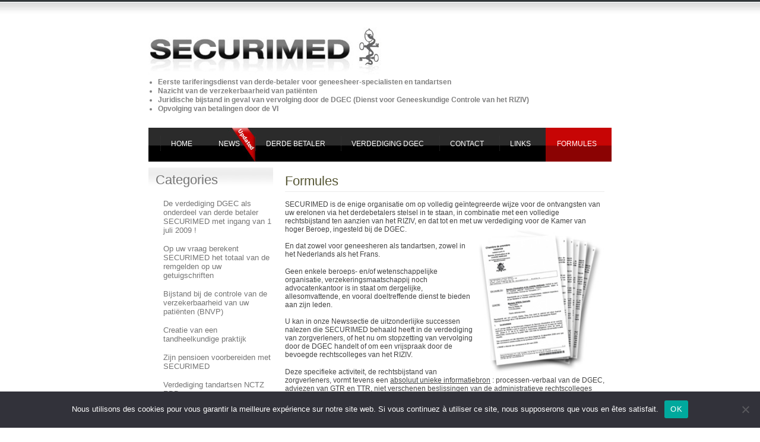

--- FILE ---
content_type: text/html; charset=UTF-8
request_url: http://www.securimed.eu/nl/formules
body_size: 8663
content:
<!DOCTYPE html PUBLIC "-//W3C//DTD XHTML 1.0 Transitional//EN" "http://www.w3.org/TR/xhtml1/DTD/xhtml1-transitional.dtd">

<html xmlns="http://www.w3.org/1999/xhtml">

<head profile="http://gmpg.org/xfn/11">

<script src="//static.getclicky.com/js" type="text/javascript"></script>
<script type="text/javascript">try{ clicky.init(100833417); }catch(e){}</script>

<meta http-equiv="Content-Type" content="text/html; charset=UTF-8" />



 <meta name="generator" content="WordPress 6.0.11" /> <!-- leave this for stats -->

<link rel="stylesheet" href="http://www.securimed.eu/nl/wp-content/themes/dirtylicious/style.css" type="text/css" media="screen" />

<link rel="alternate" type="application/rss+xml" title="RSS 2.0" href="http://www.securimed.eu/nl/feed" />

<link rel="alternate" type="text/xml" title="RSS .92" href="http://www.securimed.eu/nl/feed/rss" />

<link rel="alternate" type="application/atom+xml" title="Atom 0.3" href="http://www.securimed.eu/nl/feed/atom" />

<link rel="pingback" href="http://www.securimed.eu/nl/xmlrpc.php" />

<link rel="icon" type="image/png" href="http://www.securimed.eu/nl/wp-content/themes/dirtylicious/img/favicon.png" />

	<link rel='archives' title='avril 2019' href='http://www.securimed.eu/nl/archives/date/2019/04' />
	<link rel='archives' title='juin 2016' href='http://www.securimed.eu/nl/archives/date/2016/06' />
	<link rel='archives' title='mars 2016' href='http://www.securimed.eu/nl/archives/date/2016/03' />
	<link rel='archives' title='décembre 2015' href='http://www.securimed.eu/nl/archives/date/2015/12' />
	<link rel='archives' title='novembre 2015' href='http://www.securimed.eu/nl/archives/date/2015/11' />
	<link rel='archives' title='octobre 2015' href='http://www.securimed.eu/nl/archives/date/2015/10' />
	<link rel='archives' title='septembre 2015' href='http://www.securimed.eu/nl/archives/date/2015/09' />
	<link rel='archives' title='août 2015' href='http://www.securimed.eu/nl/archives/date/2015/08' />
	<link rel='archives' title='juillet 2015' href='http://www.securimed.eu/nl/archives/date/2015/07' />
	<link rel='archives' title='juin 2015' href='http://www.securimed.eu/nl/archives/date/2015/06' />
	<link rel='archives' title='mai 2015' href='http://www.securimed.eu/nl/archives/date/2015/05' />
	<link rel='archives' title='avril 2015' href='http://www.securimed.eu/nl/archives/date/2015/04' />
	<link rel='archives' title='mars 2015' href='http://www.securimed.eu/nl/archives/date/2015/03' />
	<link rel='archives' title='janvier 2015' href='http://www.securimed.eu/nl/archives/date/2015/01' />
	<link rel='archives' title='décembre 2014' href='http://www.securimed.eu/nl/archives/date/2014/12' />
	<link rel='archives' title='novembre 2014' href='http://www.securimed.eu/nl/archives/date/2014/11' />
	<link rel='archives' title='octobre 2014' href='http://www.securimed.eu/nl/archives/date/2014/10' />
	<link rel='archives' title='septembre 2014' href='http://www.securimed.eu/nl/archives/date/2014/09' />
	<link rel='archives' title='juillet 2014' href='http://www.securimed.eu/nl/archives/date/2014/07' />
	<link rel='archives' title='juin 2014' href='http://www.securimed.eu/nl/archives/date/2014/06' />
	<link rel='archives' title='mai 2014' href='http://www.securimed.eu/nl/archives/date/2014/05' />
	<link rel='archives' title='avril 2014' href='http://www.securimed.eu/nl/archives/date/2014/04' />
	<link rel='archives' title='mars 2014' href='http://www.securimed.eu/nl/archives/date/2014/03' />
	<link rel='archives' title='février 2014' href='http://www.securimed.eu/nl/archives/date/2014/02' />
	<link rel='archives' title='janvier 2014' href='http://www.securimed.eu/nl/archives/date/2014/01' />
	<link rel='archives' title='décembre 2013' href='http://www.securimed.eu/nl/archives/date/2013/12' />
	<link rel='archives' title='novembre 2013' href='http://www.securimed.eu/nl/archives/date/2013/11' />
	<link rel='archives' title='octobre 2013' href='http://www.securimed.eu/nl/archives/date/2013/10' />
	<link rel='archives' title='septembre 2013' href='http://www.securimed.eu/nl/archives/date/2013/09' />
	<link rel='archives' title='août 2013' href='http://www.securimed.eu/nl/archives/date/2013/08' />
	<link rel='archives' title='juillet 2013' href='http://www.securimed.eu/nl/archives/date/2013/07' />
	<link rel='archives' title='juin 2013' href='http://www.securimed.eu/nl/archives/date/2013/06' />
	<link rel='archives' title='mai 2013' href='http://www.securimed.eu/nl/archives/date/2013/05' />
	<link rel='archives' title='avril 2013' href='http://www.securimed.eu/nl/archives/date/2013/04' />
	<link rel='archives' title='mars 2013' href='http://www.securimed.eu/nl/archives/date/2013/03' />
	<link rel='archives' title='février 2013' href='http://www.securimed.eu/nl/archives/date/2013/02' />
	<link rel='archives' title='janvier 2013' href='http://www.securimed.eu/nl/archives/date/2013/01' />
	<link rel='archives' title='décembre 2012' href='http://www.securimed.eu/nl/archives/date/2012/12' />
	<link rel='archives' title='novembre 2012' href='http://www.securimed.eu/nl/archives/date/2012/11' />
	<link rel='archives' title='octobre 2012' href='http://www.securimed.eu/nl/archives/date/2012/10' />
	<link rel='archives' title='septembre 2012' href='http://www.securimed.eu/nl/archives/date/2012/09' />
	<link rel='archives' title='juillet 2012' href='http://www.securimed.eu/nl/archives/date/2012/07' />
	<link rel='archives' title='juin 2012' href='http://www.securimed.eu/nl/archives/date/2012/06' />
	<link rel='archives' title='mai 2012' href='http://www.securimed.eu/nl/archives/date/2012/05' />
	<link rel='archives' title='avril 2012' href='http://www.securimed.eu/nl/archives/date/2012/04' />
	<link rel='archives' title='mars 2012' href='http://www.securimed.eu/nl/archives/date/2012/03' />
	<link rel='archives' title='février 2012' href='http://www.securimed.eu/nl/archives/date/2012/02' />
	<link rel='archives' title='janvier 2012' href='http://www.securimed.eu/nl/archives/date/2012/01' />
	<link rel='archives' title='décembre 2011' href='http://www.securimed.eu/nl/archives/date/2011/12' />
	<link rel='archives' title='novembre 2011' href='http://www.securimed.eu/nl/archives/date/2011/11' />
	<link rel='archives' title='octobre 2011' href='http://www.securimed.eu/nl/archives/date/2011/10' />
	<link rel='archives' title='septembre 2011' href='http://www.securimed.eu/nl/archives/date/2011/09' />
	<link rel='archives' title='août 2011' href='http://www.securimed.eu/nl/archives/date/2011/08' />
	<link rel='archives' title='juin 2011' href='http://www.securimed.eu/nl/archives/date/2011/06' />
	<link rel='archives' title='mai 2011' href='http://www.securimed.eu/nl/archives/date/2011/05' />
	<link rel='archives' title='avril 2011' href='http://www.securimed.eu/nl/archives/date/2011/04' />
	<link rel='archives' title='mars 2011' href='http://www.securimed.eu/nl/archives/date/2011/03' />
	<link rel='archives' title='février 2011' href='http://www.securimed.eu/nl/archives/date/2011/02' />
	<link rel='archives' title='janvier 2011' href='http://www.securimed.eu/nl/archives/date/2011/01' />
	<link rel='archives' title='décembre 2010' href='http://www.securimed.eu/nl/archives/date/2010/12' />
	<link rel='archives' title='novembre 2010' href='http://www.securimed.eu/nl/archives/date/2010/11' />
	<link rel='archives' title='octobre 2010' href='http://www.securimed.eu/nl/archives/date/2010/10' />
	<link rel='archives' title='septembre 2010' href='http://www.securimed.eu/nl/archives/date/2010/09' />
	<link rel='archives' title='août 2010' href='http://www.securimed.eu/nl/archives/date/2010/08' />
	<link rel='archives' title='juillet 2010' href='http://www.securimed.eu/nl/archives/date/2010/07' />
	<link rel='archives' title='juin 2010' href='http://www.securimed.eu/nl/archives/date/2010/06' />
	<link rel='archives' title='mai 2010' href='http://www.securimed.eu/nl/archives/date/2010/05' />
	<link rel='archives' title='avril 2010' href='http://www.securimed.eu/nl/archives/date/2010/04' />
	<link rel='archives' title='mars 2010' href='http://www.securimed.eu/nl/archives/date/2010/03' />
	<link rel='archives' title='février 2010' href='http://www.securimed.eu/nl/archives/date/2010/02' />
	<link rel='archives' title='janvier 2010' href='http://www.securimed.eu/nl/archives/date/2010/01' />
	<link rel='archives' title='décembre 2009' href='http://www.securimed.eu/nl/archives/date/2009/12' />
	<link rel='archives' title='novembre 2009' href='http://www.securimed.eu/nl/archives/date/2009/11' />
	<link rel='archives' title='octobre 2009' href='http://www.securimed.eu/nl/archives/date/2009/10' />
	<link rel='archives' title='septembre 2009' href='http://www.securimed.eu/nl/archives/date/2009/09' />
	<link rel='archives' title='août 2009' href='http://www.securimed.eu/nl/archives/date/2009/08' />
	<link rel='archives' title='juillet 2009' href='http://www.securimed.eu/nl/archives/date/2009/07' />
	<link rel='archives' title='juin 2009' href='http://www.securimed.eu/nl/archives/date/2009/06' />
	<link rel='archives' title='mai 2009' href='http://www.securimed.eu/nl/archives/date/2009/05' />
	<link rel='archives' title='avril 2009' href='http://www.securimed.eu/nl/archives/date/2009/04' />
	<link rel='archives' title='mars 2009' href='http://www.securimed.eu/nl/archives/date/2009/03' />
	<link rel='archives' title='février 2009' href='http://www.securimed.eu/nl/archives/date/2009/02' />
	<link rel='archives' title='janvier 2009' href='http://www.securimed.eu/nl/archives/date/2009/01' />
	<link rel='archives' title='décembre 2008' href='http://www.securimed.eu/nl/archives/date/2008/12' />
	<link rel='archives' title='novembre 2008' href='http://www.securimed.eu/nl/archives/date/2008/11' />
	<link rel='archives' title='octobre 2008' href='http://www.securimed.eu/nl/archives/date/2008/10' />
	<link rel='archives' title='septembre 2008' href='http://www.securimed.eu/nl/archives/date/2008/09' />
	<link rel='archives' title='août 2008' href='http://www.securimed.eu/nl/archives/date/2008/08' />
	<link rel='archives' title='juillet 2008' href='http://www.securimed.eu/nl/archives/date/2008/07' />


		<!-- All in One SEO 4.2.2 -->
		<title>Formules | Securimed derde betaler</title>
		<meta name="description" content="SECURIMED is de enige organisatie om op volledig geïntegreerde wijze voor de ontvangsten van uw erelonen via het derdebetalers stelsel in te staan, in combinatie met een volledige rechtsbijstand ten aanzien van het RIZIV, en dat tot en met uw verdediging voor de Kamer van hoger Beroep, ingesteld bij de DGEC. En dat zowel voor geneesheren" />
		<meta name="robots" content="max-image-preview:large" />
		<link rel="canonical" href="http://www.securimed.eu/nl/formules" />
		<meta property="og:locale" content="fr_FR" />
		<meta property="og:site_name" content="Securimed derde betaler | SECURIMED,  derde betaler, Brussel, tarifiëringsdienst, tarificatie dienst, facturatie getuigschriften, medische honoraria, geneesheer, tandarts, ziekenfonds, ziekenkas, mutualiteit, verdediging DGEC, controle, inspecteur, RIZIV, Dr Robert BOURGUIGNON, BRUSSEL, BELGIE" />
		<meta property="og:type" content="article" />
		<meta property="og:title" content="Formules | Securimed derde betaler" />
		<meta property="og:description" content="SECURIMED is de enige organisatie om op volledig geïntegreerde wijze voor de ontvangsten van uw erelonen via het derdebetalers stelsel in te staan, in combinatie met een volledige rechtsbijstand ten aanzien van het RIZIV, en dat tot en met uw verdediging voor de Kamer van hoger Beroep, ingesteld bij de DGEC. En dat zowel voor geneesheren" />
		<meta property="og:url" content="http://www.securimed.eu/nl/formules" />
		<meta property="article:published_time" content="2008-07-16T17:55:35+00:00" />
		<meta property="article:modified_time" content="2013-12-31T09:20:36+00:00" />
		<meta name="twitter:card" content="summary" />
		<meta name="twitter:title" content="Formules | Securimed derde betaler" />
		<meta name="twitter:description" content="SECURIMED is de enige organisatie om op volledig geïntegreerde wijze voor de ontvangsten van uw erelonen via het derdebetalers stelsel in te staan, in combinatie met een volledige rechtsbijstand ten aanzien van het RIZIV, en dat tot en met uw verdediging voor de Kamer van hoger Beroep, ingesteld bij de DGEC. En dat zowel voor geneesheren" />
		<meta name="google" content="nositelinkssearchbox" />
		<!-- All in One SEO -->

<link rel='dns-prefetch' href='//s.w.org' />
<link rel="alternate" type="application/rss+xml" title="Securimed derde betaler &raquo; Formules Flux des commentaires" href="http://www.securimed.eu/nl/formules/feed" />
<script type="text/javascript">
window._wpemojiSettings = {"baseUrl":"https:\/\/s.w.org\/images\/core\/emoji\/14.0.0\/72x72\/","ext":".png","svgUrl":"https:\/\/s.w.org\/images\/core\/emoji\/14.0.0\/svg\/","svgExt":".svg","source":{"concatemoji":"http:\/\/www.securimed.eu\/nl\/wp-includes\/js\/wp-emoji-release.min.js?ver=6.0.11"}};
/*! This file is auto-generated */
!function(e,a,t){var n,r,o,i=a.createElement("canvas"),p=i.getContext&&i.getContext("2d");function s(e,t){var a=String.fromCharCode,e=(p.clearRect(0,0,i.width,i.height),p.fillText(a.apply(this,e),0,0),i.toDataURL());return p.clearRect(0,0,i.width,i.height),p.fillText(a.apply(this,t),0,0),e===i.toDataURL()}function c(e){var t=a.createElement("script");t.src=e,t.defer=t.type="text/javascript",a.getElementsByTagName("head")[0].appendChild(t)}for(o=Array("flag","emoji"),t.supports={everything:!0,everythingExceptFlag:!0},r=0;r<o.length;r++)t.supports[o[r]]=function(e){if(!p||!p.fillText)return!1;switch(p.textBaseline="top",p.font="600 32px Arial",e){case"flag":return s([127987,65039,8205,9895,65039],[127987,65039,8203,9895,65039])?!1:!s([55356,56826,55356,56819],[55356,56826,8203,55356,56819])&&!s([55356,57332,56128,56423,56128,56418,56128,56421,56128,56430,56128,56423,56128,56447],[55356,57332,8203,56128,56423,8203,56128,56418,8203,56128,56421,8203,56128,56430,8203,56128,56423,8203,56128,56447]);case"emoji":return!s([129777,127995,8205,129778,127999],[129777,127995,8203,129778,127999])}return!1}(o[r]),t.supports.everything=t.supports.everything&&t.supports[o[r]],"flag"!==o[r]&&(t.supports.everythingExceptFlag=t.supports.everythingExceptFlag&&t.supports[o[r]]);t.supports.everythingExceptFlag=t.supports.everythingExceptFlag&&!t.supports.flag,t.DOMReady=!1,t.readyCallback=function(){t.DOMReady=!0},t.supports.everything||(n=function(){t.readyCallback()},a.addEventListener?(a.addEventListener("DOMContentLoaded",n,!1),e.addEventListener("load",n,!1)):(e.attachEvent("onload",n),a.attachEvent("onreadystatechange",function(){"complete"===a.readyState&&t.readyCallback()})),(e=t.source||{}).concatemoji?c(e.concatemoji):e.wpemoji&&e.twemoji&&(c(e.twemoji),c(e.wpemoji)))}(window,document,window._wpemojiSettings);
</script>
<style type="text/css">
img.wp-smiley,
img.emoji {
	display: inline !important;
	border: none !important;
	box-shadow: none !important;
	height: 1em !important;
	width: 1em !important;
	margin: 0 0.07em !important;
	vertical-align: -0.1em !important;
	background: none !important;
	padding: 0 !important;
}
</style>
	<link rel='stylesheet' id='wp-block-library-css'  href='http://www.securimed.eu/nl/wp-includes/css/dist/block-library/style.min.css?ver=6.0.11' type='text/css' media='all' />
<style id='global-styles-inline-css' type='text/css'>
body{--wp--preset--color--black: #000000;--wp--preset--color--cyan-bluish-gray: #abb8c3;--wp--preset--color--white: #ffffff;--wp--preset--color--pale-pink: #f78da7;--wp--preset--color--vivid-red: #cf2e2e;--wp--preset--color--luminous-vivid-orange: #ff6900;--wp--preset--color--luminous-vivid-amber: #fcb900;--wp--preset--color--light-green-cyan: #7bdcb5;--wp--preset--color--vivid-green-cyan: #00d084;--wp--preset--color--pale-cyan-blue: #8ed1fc;--wp--preset--color--vivid-cyan-blue: #0693e3;--wp--preset--color--vivid-purple: #9b51e0;--wp--preset--gradient--vivid-cyan-blue-to-vivid-purple: linear-gradient(135deg,rgba(6,147,227,1) 0%,rgb(155,81,224) 100%);--wp--preset--gradient--light-green-cyan-to-vivid-green-cyan: linear-gradient(135deg,rgb(122,220,180) 0%,rgb(0,208,130) 100%);--wp--preset--gradient--luminous-vivid-amber-to-luminous-vivid-orange: linear-gradient(135deg,rgba(252,185,0,1) 0%,rgba(255,105,0,1) 100%);--wp--preset--gradient--luminous-vivid-orange-to-vivid-red: linear-gradient(135deg,rgba(255,105,0,1) 0%,rgb(207,46,46) 100%);--wp--preset--gradient--very-light-gray-to-cyan-bluish-gray: linear-gradient(135deg,rgb(238,238,238) 0%,rgb(169,184,195) 100%);--wp--preset--gradient--cool-to-warm-spectrum: linear-gradient(135deg,rgb(74,234,220) 0%,rgb(151,120,209) 20%,rgb(207,42,186) 40%,rgb(238,44,130) 60%,rgb(251,105,98) 80%,rgb(254,248,76) 100%);--wp--preset--gradient--blush-light-purple: linear-gradient(135deg,rgb(255,206,236) 0%,rgb(152,150,240) 100%);--wp--preset--gradient--blush-bordeaux: linear-gradient(135deg,rgb(254,205,165) 0%,rgb(254,45,45) 50%,rgb(107,0,62) 100%);--wp--preset--gradient--luminous-dusk: linear-gradient(135deg,rgb(255,203,112) 0%,rgb(199,81,192) 50%,rgb(65,88,208) 100%);--wp--preset--gradient--pale-ocean: linear-gradient(135deg,rgb(255,245,203) 0%,rgb(182,227,212) 50%,rgb(51,167,181) 100%);--wp--preset--gradient--electric-grass: linear-gradient(135deg,rgb(202,248,128) 0%,rgb(113,206,126) 100%);--wp--preset--gradient--midnight: linear-gradient(135deg,rgb(2,3,129) 0%,rgb(40,116,252) 100%);--wp--preset--duotone--dark-grayscale: url('#wp-duotone-dark-grayscale');--wp--preset--duotone--grayscale: url('#wp-duotone-grayscale');--wp--preset--duotone--purple-yellow: url('#wp-duotone-purple-yellow');--wp--preset--duotone--blue-red: url('#wp-duotone-blue-red');--wp--preset--duotone--midnight: url('#wp-duotone-midnight');--wp--preset--duotone--magenta-yellow: url('#wp-duotone-magenta-yellow');--wp--preset--duotone--purple-green: url('#wp-duotone-purple-green');--wp--preset--duotone--blue-orange: url('#wp-duotone-blue-orange');--wp--preset--font-size--small: 13px;--wp--preset--font-size--medium: 20px;--wp--preset--font-size--large: 36px;--wp--preset--font-size--x-large: 42px;}.has-black-color{color: var(--wp--preset--color--black) !important;}.has-cyan-bluish-gray-color{color: var(--wp--preset--color--cyan-bluish-gray) !important;}.has-white-color{color: var(--wp--preset--color--white) !important;}.has-pale-pink-color{color: var(--wp--preset--color--pale-pink) !important;}.has-vivid-red-color{color: var(--wp--preset--color--vivid-red) !important;}.has-luminous-vivid-orange-color{color: var(--wp--preset--color--luminous-vivid-orange) !important;}.has-luminous-vivid-amber-color{color: var(--wp--preset--color--luminous-vivid-amber) !important;}.has-light-green-cyan-color{color: var(--wp--preset--color--light-green-cyan) !important;}.has-vivid-green-cyan-color{color: var(--wp--preset--color--vivid-green-cyan) !important;}.has-pale-cyan-blue-color{color: var(--wp--preset--color--pale-cyan-blue) !important;}.has-vivid-cyan-blue-color{color: var(--wp--preset--color--vivid-cyan-blue) !important;}.has-vivid-purple-color{color: var(--wp--preset--color--vivid-purple) !important;}.has-black-background-color{background-color: var(--wp--preset--color--black) !important;}.has-cyan-bluish-gray-background-color{background-color: var(--wp--preset--color--cyan-bluish-gray) !important;}.has-white-background-color{background-color: var(--wp--preset--color--white) !important;}.has-pale-pink-background-color{background-color: var(--wp--preset--color--pale-pink) !important;}.has-vivid-red-background-color{background-color: var(--wp--preset--color--vivid-red) !important;}.has-luminous-vivid-orange-background-color{background-color: var(--wp--preset--color--luminous-vivid-orange) !important;}.has-luminous-vivid-amber-background-color{background-color: var(--wp--preset--color--luminous-vivid-amber) !important;}.has-light-green-cyan-background-color{background-color: var(--wp--preset--color--light-green-cyan) !important;}.has-vivid-green-cyan-background-color{background-color: var(--wp--preset--color--vivid-green-cyan) !important;}.has-pale-cyan-blue-background-color{background-color: var(--wp--preset--color--pale-cyan-blue) !important;}.has-vivid-cyan-blue-background-color{background-color: var(--wp--preset--color--vivid-cyan-blue) !important;}.has-vivid-purple-background-color{background-color: var(--wp--preset--color--vivid-purple) !important;}.has-black-border-color{border-color: var(--wp--preset--color--black) !important;}.has-cyan-bluish-gray-border-color{border-color: var(--wp--preset--color--cyan-bluish-gray) !important;}.has-white-border-color{border-color: var(--wp--preset--color--white) !important;}.has-pale-pink-border-color{border-color: var(--wp--preset--color--pale-pink) !important;}.has-vivid-red-border-color{border-color: var(--wp--preset--color--vivid-red) !important;}.has-luminous-vivid-orange-border-color{border-color: var(--wp--preset--color--luminous-vivid-orange) !important;}.has-luminous-vivid-amber-border-color{border-color: var(--wp--preset--color--luminous-vivid-amber) !important;}.has-light-green-cyan-border-color{border-color: var(--wp--preset--color--light-green-cyan) !important;}.has-vivid-green-cyan-border-color{border-color: var(--wp--preset--color--vivid-green-cyan) !important;}.has-pale-cyan-blue-border-color{border-color: var(--wp--preset--color--pale-cyan-blue) !important;}.has-vivid-cyan-blue-border-color{border-color: var(--wp--preset--color--vivid-cyan-blue) !important;}.has-vivid-purple-border-color{border-color: var(--wp--preset--color--vivid-purple) !important;}.has-vivid-cyan-blue-to-vivid-purple-gradient-background{background: var(--wp--preset--gradient--vivid-cyan-blue-to-vivid-purple) !important;}.has-light-green-cyan-to-vivid-green-cyan-gradient-background{background: var(--wp--preset--gradient--light-green-cyan-to-vivid-green-cyan) !important;}.has-luminous-vivid-amber-to-luminous-vivid-orange-gradient-background{background: var(--wp--preset--gradient--luminous-vivid-amber-to-luminous-vivid-orange) !important;}.has-luminous-vivid-orange-to-vivid-red-gradient-background{background: var(--wp--preset--gradient--luminous-vivid-orange-to-vivid-red) !important;}.has-very-light-gray-to-cyan-bluish-gray-gradient-background{background: var(--wp--preset--gradient--very-light-gray-to-cyan-bluish-gray) !important;}.has-cool-to-warm-spectrum-gradient-background{background: var(--wp--preset--gradient--cool-to-warm-spectrum) !important;}.has-blush-light-purple-gradient-background{background: var(--wp--preset--gradient--blush-light-purple) !important;}.has-blush-bordeaux-gradient-background{background: var(--wp--preset--gradient--blush-bordeaux) !important;}.has-luminous-dusk-gradient-background{background: var(--wp--preset--gradient--luminous-dusk) !important;}.has-pale-ocean-gradient-background{background: var(--wp--preset--gradient--pale-ocean) !important;}.has-electric-grass-gradient-background{background: var(--wp--preset--gradient--electric-grass) !important;}.has-midnight-gradient-background{background: var(--wp--preset--gradient--midnight) !important;}.has-small-font-size{font-size: var(--wp--preset--font-size--small) !important;}.has-medium-font-size{font-size: var(--wp--preset--font-size--medium) !important;}.has-large-font-size{font-size: var(--wp--preset--font-size--large) !important;}.has-x-large-font-size{font-size: var(--wp--preset--font-size--x-large) !important;}
</style>
<link rel='stylesheet' id='cookie-notice-front-css'  href='http://www.securimed.eu/nl/wp-content/plugins/cookie-notice/css/front.min.css?ver=2.5.11' type='text/css' media='all' />
<script type='text/javascript' id='cookie-notice-front-js-before'>
var cnArgs = {"ajaxUrl":"http:\/\/www.securimed.eu\/nl\/wp-admin\/admin-ajax.php","nonce":"8e37927dd6","hideEffect":"fade","position":"bottom","onScroll":false,"onScrollOffset":100,"onClick":false,"cookieName":"cookie_notice_accepted","cookieTime":2592000,"cookieTimeRejected":2592000,"globalCookie":false,"redirection":false,"cache":false,"revokeCookies":false,"revokeCookiesOpt":"automatic"};
</script>
<script type='text/javascript' src='http://www.securimed.eu/nl/wp-content/plugins/cookie-notice/js/front.min.js?ver=2.5.11' id='cookie-notice-front-js'></script>
<link rel="https://api.w.org/" href="http://www.securimed.eu/nl/wp-json/" /><link rel="alternate" type="application/json" href="http://www.securimed.eu/nl/wp-json/wp/v2/pages/11" /><link rel="EditURI" type="application/rsd+xml" title="RSD" href="http://www.securimed.eu/nl/xmlrpc.php?rsd" />
<link rel="wlwmanifest" type="application/wlwmanifest+xml" href="http://www.securimed.eu/nl/wp-includes/wlwmanifest.xml" /> 
<meta name="generator" content="WordPress 6.0.11" />
<link rel='shortlink' href='http://www.securimed.eu/nl/?p=11' />
<link rel="alternate" type="application/json+oembed" href="http://www.securimed.eu/nl/wp-json/oembed/1.0/embed?url=http%3A%2F%2Fwww.securimed.eu%2Fnl%2Fformules" />
<link rel="alternate" type="text/xml+oembed" href="http://www.securimed.eu/nl/wp-json/oembed/1.0/embed?url=http%3A%2F%2Fwww.securimed.eu%2Fnl%2Fformules&#038;format=xml" />

</head>

<body>
<div class="titre">
		<div class="title">
			<span class="sitename"><a href="http://www.securimed.eu/nl/">Securimed derde betaler</a></span>
		</div>
</div>

<div class="outer-container">

<div class="inner-container">


	<div class="header">
	<ul><li style="list-style-type :disc; margin: 1px; ">Eerste tariferingsdienst van derde-betaler voor geneesheer-specialisten en tandartsen</li>
<li style="list-style-type :disc; margin: 1px; ">Nazicht van de verzekerbaarheid van pati&euml;nten</li>
<li style="list-style-type :disc; margin: 1px; ">Juridische bijstand in geval van vervolging door de DGEC (Dienst voor Geneeskundige Controle van het RIZIV)</li>
<li style="list-style-type :disc; margin: 1px; ">Opvolging van betalingen door de VI</li></ul>



</div>

	<div id="menuh">

<a href="http://www.securimed.eu/nl/">Home</a>
<ul>
<li class="current_page_item"><a href="http://www.securimed.eu/nl/?cat=3">News</a></li>
<li class="page_item page-item-2 page_item_has_children"><a href="http://www.securimed.eu/nl/derde-betaler">Derde Betaler</a></li>
<li class="page_item page-item-5 page_item_has_children"><a href="http://www.securimed.eu/nl/verdediging-dgec">Verdediging DGEC</a></li>
<li class="page_item page-item-10"><a href="http://www.securimed.eu/nl/contact">Contact</a></li>
<li class="page_item page-item-7"><a href="http://www.securimed.eu/nl/links">Links</a></li>
<li class="page_item page-item-11 page_item_has_children current_page_item"><a href="http://www.securimed.eu/nl/formules" aria-current="page">Formules</a></li>
</ul>

	</div>

	<div class="main">

		<div class="content">
	
						<div class="post" id="post-11">

				<h1>Formules</h1>
				<hr color='#ECECEC' size='1'>
				<br />
					
				<div class="entry">

					<p>SECURIMED is de enige organisatie om op volledig geïntegreerde wijze voor de ontvangsten van uw erelonen via het derdebetalers stelsel in te staan, in combinatie met een volledige rechtsbijstand ten aanzien van het RIZIV, en dat tot en met uw verdediging voor de Kamer van hoger Beroep, ingesteld bij de DGEC.<img class="alignnone alignright" style="float: right;" src="http://www.securimed.eu/images/offres_pic.jpg" alt="" width="218" height="245" /></p>
<p>En dat zowel voor geneesheren als tandartsen, zowel in het  Nederlands als het Frans.</p>
<p>Geen enkele beroeps- en/of wetenschappelijke organisatie, verzekeringsmaatschappij noch advocatenkantoor is in staat om dergelijke, allesomvattende, en vooral doeltreffende dienst te bieden aan zijn leden.</p>
<p>U kan in onze Newssectie de uitzonderlijke successen nalezen die SECURIMED behaald heeft in de verdediging van zorgverleners, of het nu om stopzetting van vervolging door de DGEC handelt of om een vrijspraak door de bevoegde rechtscolleges van het RIZIV.</p>
<p>Deze specifieke activiteit, de rechtsbijstand van zorgverleners, vormt  tevens een <span style="text-decoration: underline;">absoluut unieke informatiebron</span> : processen-verbaal van de DGEC, adviezen van GTR en TTR, niet verschenen beslissingen van de administratieve rechtscolleges van het RIZIV, reacties van persoonlijkheden uit de politiek, enz.</p>
<p>In tegenstelling tot wat men zou kunnen denken, werd de verschijning van SECURIMED in 2005 in de arena van verdediging van zorgverleners goed onthaald door het RIZIV, omdat dit de rol van de DGEC aanvaardbaar maakte : namelijk, in een democratie wordt een controledienst die systematisch geneesheren of tandartsen verplettert, zonder dat zij zich adequaat kunnen verdedigen, niet bepaald goed gezien.</p>
<p>Als bewijs verwijzen we naar de zeer talrijke kritieken die het VBS en de BVAS* tot in 2006 formuleerden tegen de willekeur en de almacht van de DGEC,  die hoofdzakelijk uit petities bestonden en die zich &#8211; tevergeefs &#8211; richtten tot de politieke beleidsmakers.</p>
<p>In dien mate dat een geneesheer of tandarts zich tegenwoordig kan verdedigen met echte geneeskundige of wetenschappelijke argumenten, hebben de gevoerde debatten betrekking op de grond van het dossier dat door de DGEC werd samengesteld, en werden de loze handgrepen van de advocaten** (overschrijding van de redelijke termijn, afwezigheid van de wil om te schaden, de goede trouw en ander misplaatst gekibbel) naar de vergeetput verbannen, ten bate van een pure medische, tandheelkundige, wetenschappelijke, en technische benaderingen.</p>
<p>Zo heeft Dr BOURGUIGNON, zo lijkt het, als eerste verdediger een CD-ROM met radiografieën en numerieke fotografieën aan de griffie van de DGEC overhandigd, hetgeen een speciale toelating vereist van de Voorzitter van de betroffen Kamer !</p>
<p>Maar als men het overdenkt, is het dan niet vanzelfsprekend dat men zich op wetenschappelijke of technische argumenten beroept als men een zaak van dien aard wenst te winnen ?</p>
<p>En aangaande de materie &#8211; dwz, in essentie de Nomenclatuur van geneeskundige verstrekkingen (NGV) en zijn verscheidene interpretatieregels -, deze is vreselijk ingewikkeld&#8230; zo zeer dat soms de DGEC zelf zich eraan mispakt (zie hieromtrent het News van 18 december 2009 : <a href="http://www.securimed.eu/nl/archives/160"><em>Vrijspraak !</em></a>).</p>
<p>En de trend tot complexificatie is nog lang niet aan verbetering toe !</p>
<p>Anderzijds is de Overheid aan het leegbloeden : door de financiële crisis heeft ze zich eind 2008 massief in de schulden gewerkt tijdens de redding van de banksector, terwijl de economische crisis haar fiscale inkomsten inperkt en tegelijkertijd de uitgaven aan werkloosheidsuitkeringen verhoogt.</p>
<p>Een dergelijke conjunctuur is bijzonder gevaarlijk voor de zorgverlener, werkzaam &#8211; men heeft soms de neiging om het te vergeten &#8211; in een sector die gesubsidieerd wordt door de Overheid : de DGEC vermenigvuldigt dezer dagen zijn controles om aldus een maximum aan gemeenschapsgelden te recupereren.<br />
______________<br />
* Gezien de misbruiken in de tandheelkunde zijn de representatieve beroepsorganisaties van de tandartsen &#8211; in Vlaanderen, het Verbond der Vlaamse Tandartsen &#8211; eerder geneigd om de DGEC te steunen !<br />
** De advocaten doen wat ze kunnen, maar ze beschikken niet over de vereiste kennis, noch hebben ze de manier van redeneren eigen aan geneesheren ; anderzijds zijn de Kamers van het RIZIV zo goed als uitsluitend samengesteld door geneesheren en tandartsen&#8230;</p>

				</div>

			</div>

		
				</div>

			<div class="navigation">

			<div id="sidebar">


				<h2>Categories</h2>
<ul>
<li class="page_item page-item-151"><a href="http://www.securimed.eu/nl/formules/de-verdediging-dgec-als-onderdeel-van-derde-betaler-securimed-met-ingang-van-1-juli-2009">De verdediging DGEC als onderdeel van derde betaler SECURIMED met ingang van 1 juli 2009 !</a></li>
<li class="page_item page-item-152"><a href="http://www.securimed.eu/nl/formules/op-vraag-kan-securimed-het-totaal-van-de-remgelden-vermeld-op-uw-getuigschriften-berekenen">Op uw vraag berekent SECURIMED het totaal van de remgelden op uw getuigschriften</a></li>
<li class="page_item page-item-153"><a href="http://www.securimed.eu/nl/formules/bijstand-bij-de-controle-over-de-verzekerbaarheid-van-uw-patienten">Bijstand bij de controle van de verzekerbaarheid van uw patiënten (BNVP)</a></li>
<li class="page_item page-item-274"><a href="http://www.securimed.eu/nl/formules/creatie-van-een-tandheelkundige-praktijk">Creatie van een tandheelkundige praktijk</a></li>
<li class="page_item page-item-171"><a href="http://www.securimed.eu/nl/formules/zijn-pensioen-voorbereiden-met-securimed">Zijn pensioen voorbereiden met SECURIMED</a></li>
<li class="page_item page-item-201"><a href="http://www.securimed.eu/nl/formules/verdediging-tandartsen-nctz-rdb">Verdediging tandartsen NCTZ RDB</a></li>
<li class="page_item page-item-181"><a href="http://www.securimed.eu/nl/formules/tarief-voor-poliklinieken">Tarief voor poliklinieken</a></li>
<li class="page_item page-item-196"><a href="http://www.securimed.eu/nl/formules/voorkeursregeling-voor-brusselse-ziekenhuizen">Voorkeursregeling voor Brusselse ziekenhuizen</a></li>
<li class="page_item page-item-348"><a href="http://www.securimed.eu/nl/formules/securimed-zorgt-voor-de-redactie-van-uw-gvvh">SECURIMED zorgt voor de redactie van uw GVVH</a></li>
<li class="page_item page-item-157"><a href="http://www.securimed.eu/nl/formules/lidgeld">Lidgeld</a></li>
<li class="page_item page-item-362"><a href="http://www.securimed.eu/nl/formules/bankdomiciliering">Bankdomiciliëring</a></li>
<li class="page_item page-item-370"><a href="http://www.securimed.eu/nl/formules/algemene-voorwaarden">Algemene voorwaarden</a></li>
<li class="page_item page-item-375"><a href="http://www.securimed.eu/nl/formules/securimed-biedt-u-een-bijkomend-email-adres-aan">Securimed biedt u een bijkomend Email adres aan (DuoMail)</a></li>
</ul>
		
			<h2>Search</h2>

				<ul>

					<li>

					<form method="get" id="searchform" action="/nl/index.php">

						<input type="text" value="" name="s" id="s" size="14" /> <input type="submit" id="sidebarsubmit" value="Go" style="font-size: 10px;" />

					</form>

					</li> 

				</ul>			
				
			

			</div>
			
		</div>
			
			<div class="clearer">&nbsp;</div>

	</div>

	<div class="footer">
		
		<div class="left">&copy; 2026 <a href="http://www.securimed.eu/nl/">Securimed derde betaler</a></div>

		<div class="right"><a href="http://templates.arcsin.se/">Wordpress Theme</a> by <a href="http://arcsin.se">Arcsin</a></div>
		
		<div class="clearer"><span></span></div>

	</div>

</div>

</div>

<script type="application/ld+json">
{
   "@context": "http://www.securimed.eu/",
   "@type": "WebSite",
   "url": "http://www.securimed.eu/nl/",
   "potentialAction": {
     "@type": "SearchAction",
     "target": "http://www.securimed.eu/nl/index.php?s={search_term}",
     "query-input": "required name=search_term"
   }
}
</script>

		<!-- Cookie Notice plugin v2.5.11 by Hu-manity.co https://hu-manity.co/ -->
		<div id="cookie-notice" role="dialog" class="cookie-notice-hidden cookie-revoke-hidden cn-position-bottom" aria-label="Cookie Notice" style="background-color: rgba(50,50,58,1);"><div class="cookie-notice-container" style="color: #fff"><span id="cn-notice-text" class="cn-text-container">Nous utilisons des cookies pour vous garantir la meilleure expérience sur notre site web. Si vous continuez à utiliser ce site, nous supposerons que vous en êtes satisfait.</span><span id="cn-notice-buttons" class="cn-buttons-container"><button id="cn-accept-cookie" data-cookie-set="accept" class="cn-set-cookie cn-button" aria-label="OK" style="background-color: #00a99d">OK</button></span><button type="button" id="cn-close-notice" data-cookie-set="accept" class="cn-close-icon" aria-label="Non"></button></div>
			
		</div>
		<!-- / Cookie Notice plugin --></body>

</html>

--- FILE ---
content_type: text/css
request_url: http://www.securimed.eu/nl/wp-content/themes/dirtylicious/style.css
body_size: 2138
content:
/*
Theme Name: Dirtylicious
Theme URI: http://templates.arcsin.se/
Version: 1.0
Description: A soft-colored, bright and somewhat dirty two-column theme. Based on the <a href="http://templates.arcsin.se/">free website template</a> Dirtylicious. Also available as <a href="http://templates.arcsin.se/dirtylicious-joomla-template/">Joomla template</a>.
Author: Viktor Persson
Author URI: http://arcsin.se/
*/

/* standard elements */
html {min-height: 100%;}

* {
	margin: 0;
	padding: 0;
}

a {color: #048;}
a:hover {color: #06C;}
a img {border: none;}

body {
	background: #FFFFFF url(img/img01.jpg) repeat-x top left;
	color: #444;
	font: normal 62.5% Tahoma,sans-serif;
	padding-top: 0px;
	padding-bottom: 0px;
}

p,code,ul {padding-bottom: 1.2em;}

li {list-style: none;}

h1 {font: normal 1.8em Tahoma,sans-serif;}
h2 {font: normal 1.6em sans-serif;}
h3 {font: bold 1em Tahoma,sans-serif;}

h1,h2,h3 {padding-top: 6px; color: #553; margin-bottom: 4px;}

code {
	background: #FFF;
	border: 1px solid #EEE;
	border-left: 6px solid #CCC;
	color: #666;
	display: block;
	font: normal 1em Tahoma,sans-serif;
	line-height: 1.6em;
	margin-bottom: 12px;
	padding: 8px 10px;
	white-space: pre;
}

blockquote {
	background: url('img/quote.gif') no-repeat;
	display: block;
	font-weight: bold;
	padding-left: 28px;
}

/* misc */
.clearer {clear: both; font-size: 0;}
.left {
	float: left;
}
.right {float: right;}

/* structure */
.inner-container {
	background: #FFF url(img/img01.jpg) repeat-x bottom;
	font-size: 1.2em;
	margin: 0 auto;
	width: 780px;
}

.outer-container {
	padding-bottom: 30px;
}

/* headere & title */
.header {
	background: #FFF url('img/tiers-payant.jpg') no-repeat;
	height: 80px;
	margin-bottom: 5px;
	text-align: left;
	padding: 84px 0 0 15px;
	font-size: 12px;
	font-weight: bold;
	font-family: Arial, Helvetica, sans-serif;
	color: #808080;
}
.titre .title {
	color: #FFF;
	padding-top: 25px;
}
.titre .title .sitename a {
	color: #FFF;
	font: normal 1.8em sans-serif;
	padding-bottom: 0px;
	text-decoration: none;
}
.titre .title a:hover {border-color: #F60;}
.titre .title .slogan {
	font: normal 1.1em Verdana,sans-serif;
	padding-top: 0px;
}

/* menu horizontal */
#menuh {
	height: 60px;
	width: 780px;
	padding-left: 20px;
	background: url(img/img02bis.jpg) no-repeat left top;
	font-family: Arial, Helvetica, sans-serif;
}

#menuh ul {
	margin: 0;
	padding: 0;
	list-style: none;
	line-height: normal;
}

#menuh li {
	float: left;
}

#menuh a {
	display: block;
	float: left;
	padding: 20px 25px 15px 18px;
	margin-right: 1px;
	height: 30px;
	background: url(img/img03.gif) no-repeat left 35%;
	text-decoration: none;
	text-transform: uppercase;
	font-size: 12px;
	color: #FFFFFF;
}

#menuh a:hover {
	color: #FFFFFF;
}

#menuh .current_page_item a {
	background: none;
	color: #FFFFFF;
}

/* path */
.path {
	background: #949490;
	color: #FFF;
	font: normal 1.1em Verdana,sans-serif;
	padding: 8px 12px;
}
.path li,.path ul {display: inline;}
.path a {
	color: #FAFAFA;
	text-decoration: none;
	margin-right: 16px;
}
.path a:hover {
	color: #FFE;
	text-decoration: underline;
}

/* main */
.main {
	border-top: 4px solid #FFF;
	padding: 0px 12px 10px 0;
	margin-bottom: 55px;
}

/* content */
.content {
	float: right;
	width: 538px;
}
.content .descr {
	color: #664;
	font-size: 0.9em;
	margin-bottom: 6px;
}
.content li {
	line-height: 1.4em;
	list-style: url('img/li.gif');
	margin-left: 18px;
}
.content p {font-family: "Trebuchet MS", Arial, Helvetica, sans-serif;}

/* navigation */
.navigation {
	float: left;
	width: 210px;
}
.navigation h2 {
	color: #757575;
	background: url('img/cellback2.jpg') repeat-x;
	font: 22px "Trebuchet MS", Arial, Helvetica, sans-serif;
	line-height: 30px;
	margin-top: 2px;
	padding-left: 12px;
	padding-bottom: 5px;
}
.navigation ul {
	padding: 0;
	border-top: 0px solid #bdbdbd;
}
.navigation li {border-bottom: 0px solid #bdbdbd; padding-left: 15px;}
.navigation li a {
	font-size: 1.1em;
	color: #757575;
	display: block;
	padding: 8px 0 8px 5%;
	text-decoration: none;
	width: 95%;
}
.navigation li a:hover {
	background: #f0f0f0;
	color: #757575;	
	
}
//	background: url('img/cellback.gif') repeat-x;



/* footer */
.footer {
	color: #000;
	font: bold 1em sans-serif;
}

.footer a {
	color: #000;
	text-decoration: none;
}
.footer a:hover {color: #FFC;}

/* posts */
.post h1 a {
	padding-bottom: 4px;
	margin-bottom: 10px;
	color: #757575;
	text-decoration: none;
	font: 22px "Trebuchet MS", Arial, Helvetica, sans-serif;
}
.post h1 a:hover {
	color: #757575;
}

.post {margin: 6px 0 2px;}
.post .info{
	background: #F5F5F5;
	border: 1px solid #E3E4E4;
	color: #666;
	margin: 2px 0 4px;
	padding: 5px 10px;
}
.post img {
	border: 0px solid #DDD;
	margin: 4px 0;
}
.post a img {border: 0px solid #DDD;}
.post a:hover img {border-color: #CCC;}

.info a {text-decoration: none;}
.info a:hover {text-decoration: underline;}

/* comments */
.content ol li {
	background: none;
}

.commentlist {margin: 0; padding: 0;}
.commentlist li {
	margin-bottom: 1.2em;
	list-style: decimal;
}
#commentform {
	margin: 1em 0;
	background: #FAFAFA;
	width: 360px;
}
.commentmetadata {padding: 2px 0 4px;}
.commentmetadata a {
	color: #444;
	text-decoration: none;
}
.commentmetadata a:hover {text-decoration: underline;}

textarea.styled {width: 280px;}

.styled {
	font-size: 1.1em;
	background: #F8F7F6;
	border: 1px solid #D6D3D3;
}
.styled:hover {
	background: #FFF;
	border: 1px solid #D6D3D3;
}
.styled:focus {
	background: #FFF;
	border: 1px solid #939793;
}
#commentform input {margin-bottom: 3px;}

/* calendar */
#wp-calendar {color:#A0A0A0;}

.navigation table caption {border-bottom-color:#000;}

.navigation table thead tr {
  border-bottom-color:#000;
  color:#A53512;
}

.navigation table th {border-bottom-color:#000;}

.navigation table td#today {
  border-color:#000;
  color:#A53512;
}

.navigation table td a {
  border-bottom-color:#000;
  background-color:#EDF3DE;
}

.navigation table tfoot {border-top-color:#000;}

.navigation table tfoot a {background:none;}

/* calendar
--------------------------------------------------*/
#wp-calendar {
  display:inline-table;
  border-collapse:collapse;
  width:185px;
  margin:0px 10px 0 10px;
  text-align:center;
}

.navigation table caption {
  margin: -5px 10px 0 10px;
  padding-bottom: 5px;
  border-bottom: 1px solid;
  letter-spacing: 0.1em;
}

.navigation table thead tr {border-bottom:1px solid;}

.navigation table th {border-bottom:1px solid;}

.navigation table td {
  width: 225px; /* maximaize width; honestly, I don't know much about tables... */
  padding: 1px;
  font-size: 0.9em;
}

.navigation table td#today {
  padding: 0;
  border: 1px solid;
  font-size: 1em;
  font-weight: bold;
}

.navigation table td a {
  display: block;
  border-bottom: 1px solid;
  font-weight: bold;
  font-size: 1.15em;
}

.navigation table tfoot {border-top:1px solid;}
.navigation table tfoot a {
  border: none;
  font-weight: bold;
}
.navigation table tfoot #prev a {text-align:left;}
.navigation table tfoot #next a {text-align:center;}

#searchform {padding: 10px;}